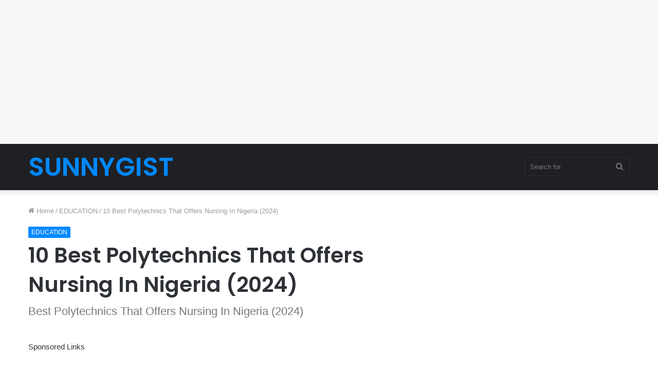

--- FILE ---
content_type: text/html; charset=utf-8
request_url: https://www.google.com/recaptcha/api2/aframe
body_size: 269
content:
<!DOCTYPE HTML><html><head><meta http-equiv="content-type" content="text/html; charset=UTF-8"></head><body><script nonce="v5BKLfEBvCFKHKgiHBRZSQ">/** Anti-fraud and anti-abuse applications only. See google.com/recaptcha */ try{var clients={'sodar':'https://pagead2.googlesyndication.com/pagead/sodar?'};window.addEventListener("message",function(a){try{if(a.source===window.parent){var b=JSON.parse(a.data);var c=clients[b['id']];if(c){var d=document.createElement('img');d.src=c+b['params']+'&rc='+(localStorage.getItem("rc::a")?sessionStorage.getItem("rc::b"):"");window.document.body.appendChild(d);sessionStorage.setItem("rc::e",parseInt(sessionStorage.getItem("rc::e")||0)+1);localStorage.setItem("rc::h",'1768689831191');}}}catch(b){}});window.parent.postMessage("_grecaptcha_ready", "*");}catch(b){}</script></body></html>